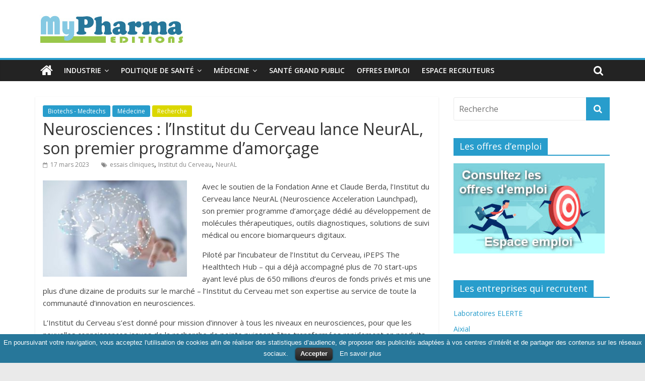

--- FILE ---
content_type: text/html; charset=UTF-8
request_url: https://www.mypharma-editions.com/neurosciences-linstitut-du-cerveau-lance-neural-son-premier-programme-damorcage
body_size: 13795
content:
<!DOCTYPE html>
<html lang="fr-FR"
	prefix="og: https://ogp.me/ns#" >
<head>
	<meta charset="UTF-8"/>
	<meta name="viewport" content="width=device-width, initial-scale=1">
	<link rel="profile" href="http://gmpg.org/xfn/11"/>
	<title>Neurosciences : l’Institut du Cerveau lance NeurAL, son premier programme d’amorçage | MyPharma Editions</title>

		<!-- All in One SEO 4.0.18 -->
		<meta name="description" content="Avec le soutien de la Fondation Anne et Claude Berda, l’Institut du Cerveau lance NeurAL (Neuroscience Acceleration Launchpad), son premier programme d’amorçage dédié au développement de molécules thérapeutiques, outils diagnostiques, solutions de suivi médical ou encore biomarqueurs digitaux. Piloté par l’incubateur de l’Institut du Cerveau, iPEPS The Healthtech Hub – qui a déjà accompagné plus"/>
		<link rel="canonical" href="https://www.mypharma-editions.com/neurosciences-linstitut-du-cerveau-lance-neural-son-premier-programme-damorcage" />
		<meta property="og:site_name" content="MyPharma Editions | L&#039;Info Industrie &amp; Politique de Santé" />
		<meta property="og:type" content="article" />
		<meta property="og:title" content="Neurosciences : l’Institut du Cerveau lance NeurAL, son premier programme d’amorçage | MyPharma Editions" />
		<meta property="og:description" content="Avec le soutien de la Fondation Anne et Claude Berda, l’Institut du Cerveau lance NeurAL (Neuroscience Acceleration Launchpad), son premier programme d’amorçage dédié au développement de molécules thérapeutiques, outils diagnostiques, solutions de suivi médical ou encore biomarqueurs digitaux. Piloté par l’incubateur de l’Institut du Cerveau, iPEPS The Healthtech Hub – qui a déjà accompagné plus" />
		<meta property="og:url" content="https://www.mypharma-editions.com/neurosciences-linstitut-du-cerveau-lance-neural-son-premier-programme-damorcage" />
		<meta property="og:image" content="https://www.mypharma-editions.com/wordpress/wp-content/uploads/2023/01/logo_mpe.jpg" />
		<meta property="og:image:secure_url" content="https://www.mypharma-editions.com/wordpress/wp-content/uploads/2023/01/logo_mpe.jpg" />
		<meta property="article:published_time" content="2023-03-17T18:01:44Z" />
		<meta property="article:modified_time" content="2023-03-17T18:01:54Z" />
		<meta property="twitter:card" content="summary" />
		<meta property="twitter:domain" content="www.mypharma-editions.com" />
		<meta property="twitter:title" content="Neurosciences : l’Institut du Cerveau lance NeurAL, son premier programme d’amorçage | MyPharma Editions" />
		<meta property="twitter:description" content="Avec le soutien de la Fondation Anne et Claude Berda, l’Institut du Cerveau lance NeurAL (Neuroscience Acceleration Launchpad), son premier programme d’amorçage dédié au développement de molécules thérapeutiques, outils diagnostiques, solutions de suivi médical ou encore biomarqueurs digitaux. Piloté par l’incubateur de l’Institut du Cerveau, iPEPS The Healthtech Hub – qui a déjà accompagné plus" />
		<meta property="twitter:image" content="https://www.mypharma-editions.com/wordpress/wp-content/uploads/2023/01/logo_mpe.jpg" />
		<script type="application/ld+json" class="aioseo-schema">
			{"@context":"https:\/\/schema.org","@graph":[{"@type":"WebSite","@id":"https:\/\/www.mypharma-editions.com\/#website","url":"https:\/\/www.mypharma-editions.com\/","name":"MyPharma Editions","description":"L'Info Industrie & Politique de Sant\u00e9","publisher":{"@id":"https:\/\/www.mypharma-editions.com\/#organization"}},{"@type":"Organization","@id":"https:\/\/www.mypharma-editions.com\/#organization","name":"MyPharma Editions","url":"https:\/\/www.mypharma-editions.com\/","logo":{"@type":"ImageObject","@id":"https:\/\/www.mypharma-editions.com\/#organizationLogo","url":"https:\/\/www.mypharma-editions.com\/wordpress\/wp-content\/uploads\/2023\/01\/logo_mpe.jpg","width":"300","height":"70"},"image":{"@id":"https:\/\/www.mypharma-editions.com\/#organizationLogo"}},{"@type":"BreadcrumbList","@id":"https:\/\/www.mypharma-editions.com\/neurosciences-linstitut-du-cerveau-lance-neural-son-premier-programme-damorcage#breadcrumblist","itemListElement":[{"@type":"ListItem","@id":"https:\/\/www.mypharma-editions.com\/#listItem","position":"1","item":{"@id":"https:\/\/www.mypharma-editions.com\/#item","name":"Accueil","description":"MyPharma Editions propose l'essentiel de l'actualit\u00e9 et des offres d'emploi des secteurs de l'industrie pharmaceutique, des biotechs et de la recherche.","url":"https:\/\/www.mypharma-editions.com\/"}}]},{"@type":"Person","@id":"https:\/\/www.mypharma-editions.com\/author\/morgdave#author","url":"https:\/\/www.mypharma-editions.com\/author\/morgdave","name":"R\u00e9daction","image":{"@type":"ImageObject","@id":"https:\/\/www.mypharma-editions.com\/neurosciences-linstitut-du-cerveau-lance-neural-son-premier-programme-damorcage#authorImage","url":"https:\/\/secure.gravatar.com\/avatar\/2a38c72b3a67130911c8ad90df736627?s=96&d=mm&r=g","width":"96","height":"96","caption":"R\u00e9daction"}},{"@type":"WebPage","@id":"https:\/\/www.mypharma-editions.com\/neurosciences-linstitut-du-cerveau-lance-neural-son-premier-programme-damorcage#webpage","url":"https:\/\/www.mypharma-editions.com\/neurosciences-linstitut-du-cerveau-lance-neural-son-premier-programme-damorcage","name":"Neurosciences : l\u2019Institut du Cerveau lance NeurAL, son premier programme d\u2019amor\u00e7age | MyPharma Editions","description":"Avec le soutien de la Fondation Anne et Claude Berda, l\u2019Institut du Cerveau lance NeurAL (Neuroscience Acceleration Launchpad), son premier programme d\u2019amor\u00e7age d\u00e9di\u00e9 au d\u00e9veloppement de mol\u00e9cules th\u00e9rapeutiques, outils diagnostiques, solutions de suivi m\u00e9dical ou encore biomarqueurs digitaux. Pilot\u00e9 par l\u2019incubateur de l\u2019Institut du Cerveau, iPEPS The Healthtech Hub \u2013 qui a d\u00e9j\u00e0 accompagn\u00e9 plus","inLanguage":"fr-FR","isPartOf":{"@id":"https:\/\/www.mypharma-editions.com\/#website"},"breadcrumb":{"@id":"https:\/\/www.mypharma-editions.com\/neurosciences-linstitut-du-cerveau-lance-neural-son-premier-programme-damorcage#breadcrumblist"},"author":"https:\/\/www.mypharma-editions.com\/neurosciences-linstitut-du-cerveau-lance-neural-son-premier-programme-damorcage#author","creator":"https:\/\/www.mypharma-editions.com\/neurosciences-linstitut-du-cerveau-lance-neural-son-premier-programme-damorcage#author","image":{"@type":"ImageObject","@id":"https:\/\/www.mypharma-editions.com\/#mainImage","url":"https:\/\/www.mypharma-editions.com\/wordpress\/wp-content\/uploads\/2023\/03\/2023-03-17_185709.jpg","width":"725","height":"484"},"primaryImageOfPage":{"@id":"https:\/\/www.mypharma-editions.com\/neurosciences-linstitut-du-cerveau-lance-neural-son-premier-programme-damorcage#mainImage"},"datePublished":"2023-03-17T18:01:44+00:00","dateModified":"2023-03-17T18:01:54+00:00"},{"@type":"Article","@id":"https:\/\/www.mypharma-editions.com\/neurosciences-linstitut-du-cerveau-lance-neural-son-premier-programme-damorcage#article","name":"Neurosciences : l\u2019Institut du Cerveau lance NeurAL, son premier programme d\u2019amor\u00e7age | MyPharma Editions","description":"Avec le soutien de la Fondation Anne et Claude Berda, l\u2019Institut du Cerveau lance NeurAL (Neuroscience Acceleration Launchpad), son premier programme d\u2019amor\u00e7age d\u00e9di\u00e9 au d\u00e9veloppement de mol\u00e9cules th\u00e9rapeutiques, outils diagnostiques, solutions de suivi m\u00e9dical ou encore biomarqueurs digitaux. Pilot\u00e9 par l\u2019incubateur de l\u2019Institut du Cerveau, iPEPS The Healthtech Hub \u2013 qui a d\u00e9j\u00e0 accompagn\u00e9 plus","headline":"Neurosciences : l\u2019Institut du Cerveau lance NeurAL, son premier programme d\u2019amor\u00e7age","author":{"@id":"https:\/\/www.mypharma-editions.com\/author\/morgdave#author"},"publisher":{"@id":"https:\/\/www.mypharma-editions.com\/#organization"},"datePublished":"2023-03-17T18:01:44+00:00","dateModified":"2023-03-17T18:01:54+00:00","articleSection":"Biotechs - Medtechs, M\u00e9decine, Recherche, essais cliniques, Institut du Cerveau, NeurAL","mainEntityOfPage":{"@id":"https:\/\/www.mypharma-editions.com\/neurosciences-linstitut-du-cerveau-lance-neural-son-premier-programme-damorcage#webpage"},"isPartOf":{"@id":"https:\/\/www.mypharma-editions.com\/neurosciences-linstitut-du-cerveau-lance-neural-son-premier-programme-damorcage#webpage"},"image":{"@type":"ImageObject","@id":"https:\/\/www.mypharma-editions.com\/#articleImage","url":"https:\/\/www.mypharma-editions.com\/wordpress\/wp-content\/uploads\/2023\/03\/2023-03-17_185709.jpg","width":"725","height":"484"}}]}
		</script>
		<!-- All in One SEO -->

<link rel='dns-prefetch' href='//fonts.googleapis.com' />
<link rel='dns-prefetch' href='//s.w.org' />
<link rel="alternate" type="application/rss+xml" title="MyPharma Editions &raquo; Flux" href="https://www.mypharma-editions.com/feed" />
<link rel="alternate" type="application/rss+xml" title="MyPharma Editions &raquo; Flux des commentaires" href="https://www.mypharma-editions.com/comments/feed" />
		<script type="text/javascript">
			window._wpemojiSettings = {"baseUrl":"https:\/\/s.w.org\/images\/core\/emoji\/11\/72x72\/","ext":".png","svgUrl":"https:\/\/s.w.org\/images\/core\/emoji\/11\/svg\/","svgExt":".svg","source":{"concatemoji":"https:\/\/www.mypharma-editions.com\/wordpress\/wp-includes\/js\/wp-emoji-release.min.js?ver=5.0.18"}};
			!function(e,a,t){var n,r,o,i=a.createElement("canvas"),p=i.getContext&&i.getContext("2d");function s(e,t){var a=String.fromCharCode;p.clearRect(0,0,i.width,i.height),p.fillText(a.apply(this,e),0,0);e=i.toDataURL();return p.clearRect(0,0,i.width,i.height),p.fillText(a.apply(this,t),0,0),e===i.toDataURL()}function c(e){var t=a.createElement("script");t.src=e,t.defer=t.type="text/javascript",a.getElementsByTagName("head")[0].appendChild(t)}for(o=Array("flag","emoji"),t.supports={everything:!0,everythingExceptFlag:!0},r=0;r<o.length;r++)t.supports[o[r]]=function(e){if(!p||!p.fillText)return!1;switch(p.textBaseline="top",p.font="600 32px Arial",e){case"flag":return s([55356,56826,55356,56819],[55356,56826,8203,55356,56819])?!1:!s([55356,57332,56128,56423,56128,56418,56128,56421,56128,56430,56128,56423,56128,56447],[55356,57332,8203,56128,56423,8203,56128,56418,8203,56128,56421,8203,56128,56430,8203,56128,56423,8203,56128,56447]);case"emoji":return!s([55358,56760,9792,65039],[55358,56760,8203,9792,65039])}return!1}(o[r]),t.supports.everything=t.supports.everything&&t.supports[o[r]],"flag"!==o[r]&&(t.supports.everythingExceptFlag=t.supports.everythingExceptFlag&&t.supports[o[r]]);t.supports.everythingExceptFlag=t.supports.everythingExceptFlag&&!t.supports.flag,t.DOMReady=!1,t.readyCallback=function(){t.DOMReady=!0},t.supports.everything||(n=function(){t.readyCallback()},a.addEventListener?(a.addEventListener("DOMContentLoaded",n,!1),e.addEventListener("load",n,!1)):(e.attachEvent("onload",n),a.attachEvent("onreadystatechange",function(){"complete"===a.readyState&&t.readyCallback()})),(n=t.source||{}).concatemoji?c(n.concatemoji):n.wpemoji&&n.twemoji&&(c(n.twemoji),c(n.wpemoji)))}(window,document,window._wpemojiSettings);
		</script>
		<style type="text/css">
img.wp-smiley,
img.emoji {
	display: inline !important;
	border: none !important;
	box-shadow: none !important;
	height: 1em !important;
	width: 1em !important;
	margin: 0 .07em !important;
	vertical-align: -0.1em !important;
	background: none !important;
	padding: 0 !important;
}
</style>
<link rel='stylesheet' id='wp-block-library-css'  href='https://www.mypharma-editions.com/wordpress/wp-includes/css/dist/block-library/style.min.css?ver=5.0.18' type='text/css' media='all' />
<link rel='stylesheet' id='wp-block-library-theme-css'  href='https://www.mypharma-editions.com/wordpress/wp-includes/css/dist/block-library/theme.min.css?ver=5.0.18' type='text/css' media='all' />
<link rel='stylesheet' id='cookielawinfo-style-css'  href='https://www.mypharma-editions.com/wordpress/wp-content/plugins/cookie-law-info/css/cli-style.css?ver=1.5.3' type='text/css' media='all' />
<link rel='stylesheet' id='wp-pagenavi-css'  href='https://www.mypharma-editions.com/wordpress/wp-content/plugins/wp-pagenavi/pagenavi-css.css?ver=2.70' type='text/css' media='all' />
<link rel='stylesheet' id='chld_thm_cfg_parent-css'  href='https://www.mypharma-editions.com/wordpress/wp-content/themes/colormag/style.css?ver=5.0.18' type='text/css' media='all' />
<link rel='stylesheet' id='colormag_google_fonts-css'  href='//fonts.googleapis.com/css?family=Open+Sans%3A400%2C600&#038;ver=5.0.18' type='text/css' media='all' />
<link rel='stylesheet' id='colormag_style-css'  href='https://www.mypharma-editions.com/wordpress/wp-content/themes/colormag-child/style.css?ver=5.0.18' type='text/css' media='all' />
<link rel='stylesheet' id='colormag-fontawesome-css'  href='https://www.mypharma-editions.com/wordpress/wp-content/themes/colormag/fontawesome/css/font-awesome.css?ver=4.2.1' type='text/css' media='all' />
<script type='text/javascript' src='https://www.mypharma-editions.com/wordpress/wp-includes/js/jquery/jquery.js?ver=1.12.4'></script>
<script type='text/javascript' src='https://www.mypharma-editions.com/wordpress/wp-includes/js/jquery/jquery-migrate.min.js?ver=1.4.1'></script>
<script type='text/javascript' src='https://www.mypharma-editions.com/wordpress/wp-content/plugins/cookie-law-info/js/cookielawinfo.js?ver=1.5.3'></script>
<!--[if lte IE 8]>
<script type='text/javascript' src='https://www.mypharma-editions.com/wordpress/wp-content/themes/colormag/js/html5shiv.min.js?ver=5.0.18'></script>
<![endif]-->
<link rel='https://api.w.org/' href='https://www.mypharma-editions.com/wp-json/' />
<link rel="EditURI" type="application/rsd+xml" title="RSD" href="https://www.mypharma-editions.com/wordpress/xmlrpc.php?rsd" />
<link rel='prev' title='Sanofi réduit de 78% le prix catalogue de son insuline Lantus aux États-Unis' href='https://www.mypharma-editions.com/sanofi-reduit-de-78-le-prix-catalogue-de-son-insuline-lantus-aux-etats-unis' />
<link rel='next' title='JFA : Stallergenes Greer renouvelle son partenariat avec l’association Asthme &#038; Allergies' href='https://www.mypharma-editions.com/jfa-stallergenes-greer-renouvelle-son-partenariat-avec-lassociation-asthme-allergies' />
<meta name="generator" content="WordPress 5.0.18" />
<link rel='shortlink' href='https://www.mypharma-editions.com/?p=60557' />
<link rel="alternate" type="application/json+oembed" href="https://www.mypharma-editions.com/wp-json/oembed/1.0/embed?url=https%3A%2F%2Fwww.mypharma-editions.com%2Fneurosciences-linstitut-du-cerveau-lance-neural-son-premier-programme-damorcage" />
<link rel="alternate" type="text/xml+oembed" href="https://www.mypharma-editions.com/wp-json/oembed/1.0/embed?url=https%3A%2F%2Fwww.mypharma-editions.com%2Fneurosciences-linstitut-du-cerveau-lance-neural-son-premier-programme-damorcage&#038;format=xml" />

		<!-- GA Google Analytics @ https://m0n.co/ga -->
		<script async src="https://www.googletagmanager.com/gtag/js?id=UA-1623472-8"></script>
		<script>
			window.dataLayer = window.dataLayer || [];
			function gtag(){dataLayer.push(arguments);}
			gtag('js', new Date());
			gtag('config', 'UA-1623472-8');
		</script>

	<link rel="icon" href="https://www.mypharma-editions.com/wordpress/wp-content/uploads/2023/01/cropped-logo_mpe-32x32.jpg" sizes="32x32" />
<link rel="icon" href="https://www.mypharma-editions.com/wordpress/wp-content/uploads/2023/01/cropped-logo_mpe-192x192.jpg" sizes="192x192" />
<link rel="apple-touch-icon-precomposed" href="https://www.mypharma-editions.com/wordpress/wp-content/uploads/2023/01/cropped-logo_mpe-180x180.jpg" />
<meta name="msapplication-TileImage" content="https://www.mypharma-editions.com/wordpress/wp-content/uploads/2023/01/cropped-logo_mpe-270x270.jpg" />
		<style type="text/css" id="wp-custom-css">
			.author{
display:none;
}		</style>
	</head>

<body class="post-template-default single single-post postid-60557 single-format-standard wp-custom-logo wp-embed-responsive  wide">



<div id="page" class="hfeed site">
	<a class="skip-link screen-reader-text" href="#main">Skip to content</a>

	
	
	<header id="masthead" class="site-header clearfix ">
		<div id="header-text-nav-container" class="clearfix">

			
			
			
		<div class="inner-wrap">

			<div id="header-text-nav-wrap" class="clearfix">
				<div id="header-left-section">
											<div id="header-logo-image">
							<a href="https://www.mypharma-editions.com/" class="custom-logo-link" rel="home" itemprop="url"><img width="300" height="70" src="https://www.mypharma-editions.com/wordpress/wp-content/uploads/2023/01/logo_mpe.jpg" class="custom-logo" alt="MyPharma Editions" itemprop="logo" srcset="https://www.mypharma-editions.com/wordpress/wp-content/uploads/2023/01/logo_mpe.jpg 300w, https://www.mypharma-editions.com/wordpress/wp-content/uploads/2023/01/logo_mpe-150x35.jpg 150w" sizes="(max-width: 300px) 100vw, 300px" /></a>						</div><!-- #header-logo-image -->
											<div id="header-text" class="screen-reader-text">
													<h3 id="site-title">
								<a href="https://www.mypharma-editions.com/" title="MyPharma Editions" rel="home">MyPharma Editions</a>
							</h3>
																		<p id="site-description">L&#039;Info Industrie &amp; Politique de Santé</p>
						<!-- #site-description -->
					</div><!-- #header-text -->
				</div><!-- #header-left-section -->
				<div id="header-right-section">
									</div><!-- #header-right-section -->

			</div><!-- #header-text-nav-wrap -->

		</div><!-- .inner-wrap -->

		
			
			
		<nav id="site-navigation" class="main-navigation clearfix" role="navigation">
			<div class="inner-wrap clearfix">
				
					<div class="home-icon">
						<a href="https://www.mypharma-editions.com/" title="MyPharma Editions"><i class="fa fa-home"></i></a>
					</div>

					
									<div class="search-random-icons-container">
													<div class="top-search-wrap">
								<i class="fa fa-search search-top"></i>
								<div class="search-form-top">
									<form action="https://www.mypharma-editions.com/" class="search-form searchform clearfix" method="get">
   <div class="search-wrap">
      <input type="text" placeholder="Recherche" class="s field" name="s">
      <button class="search-icon" type="submit"></button>
   </div>
</form><!-- .searchform -->								</div>
							</div>
											</div>
				
				<p class="menu-toggle"></p>
				<div class="menu-primary-container"><ul id="menu-menu-myp" class="menu"><li id="menu-item-59521" class="menu-item menu-item-type-taxonomy menu-item-object-category current-post-ancestor menu-item-has-children menu-item-59521"><a href="https://www.mypharma-editions.com/industrie">Industrie</a>
<ul class="sub-menu">
	<li id="menu-item-59889" class="menu-item menu-item-type-taxonomy menu-item-object-category menu-item-59889"><a href="https://www.mypharma-editions.com/a-la-une">A la Une</a></li>
	<li id="menu-item-59538" class="menu-item menu-item-type-taxonomy menu-item-object-category menu-item-59538"><a href="https://www.mypharma-editions.com/industrie/produits">Produits</a></li>
	<li id="menu-item-59529" class="menu-item menu-item-type-taxonomy menu-item-object-category menu-item-59529"><a href="https://www.mypharma-editions.com/industrie/strategie">Stratégie</a></li>
	<li id="menu-item-59522" class="menu-item menu-item-type-taxonomy menu-item-object-category current-post-ancestor current-menu-parent current-post-parent menu-item-59522"><a href="https://www.mypharma-editions.com/industrie/biotechs">Biotechs &#8211; Medtechs</a></li>
	<li id="menu-item-59523" class="menu-item menu-item-type-taxonomy menu-item-object-category menu-item-59523"><a href="https://www.mypharma-editions.com/nominations">Nominations</a></li>
	<li id="menu-item-59539" class="menu-item menu-item-type-taxonomy menu-item-object-category menu-item-59539"><a href="https://www.mypharma-editions.com/documents">Documents</a></li>
</ul>
</li>
<li id="menu-item-59524" class="menu-item menu-item-type-taxonomy menu-item-object-category menu-item-has-children menu-item-59524"><a href="https://www.mypharma-editions.com/politique-sante">Politique de santé</a>
<ul class="sub-menu">
	<li id="menu-item-59528" class="menu-item menu-item-type-taxonomy menu-item-object-category menu-item-59528"><a href="https://www.mypharma-editions.com/politique-sante/politique-medicament">Politique du médicament</a></li>
	<li id="menu-item-59525" class="menu-item menu-item-type-taxonomy menu-item-object-category menu-item-59525"><a href="https://www.mypharma-editions.com/politique-sante/assurance-maladie">Assurance maladie</a></li>
	<li id="menu-item-59526" class="menu-item menu-item-type-taxonomy menu-item-object-category menu-item-59526"><a href="https://www.mypharma-editions.com/politique-sante/hopital">Hôpital &#8211; Médecins</a></li>
	<li id="menu-item-59892" class="menu-item menu-item-type-taxonomy menu-item-object-category menu-item-59892"><a href="https://www.mypharma-editions.com/politique-sante/sante-publique">Santé publique</a></li>
</ul>
</li>
<li id="menu-item-59531" class="menu-item menu-item-type-taxonomy menu-item-object-category current-post-ancestor current-menu-parent current-post-parent menu-item-has-children menu-item-59531"><a href="https://www.mypharma-editions.com/medecine">Médecine</a>
<ul class="sub-menu">
	<li id="menu-item-59535" class="menu-item menu-item-type-taxonomy menu-item-object-category current-post-ancestor current-menu-parent current-post-parent menu-item-59535"><a href="https://www.mypharma-editions.com/medecine/recherche">Recherche</a></li>
	<li id="menu-item-59536" class="menu-item menu-item-type-taxonomy menu-item-object-category menu-item-59536"><a href="https://www.mypharma-editions.com/medecine/cancer">Cancer</a></li>
	<li id="menu-item-59532" class="menu-item menu-item-type-taxonomy menu-item-object-category menu-item-59532"><a href="https://www.mypharma-editions.com/medecine/alzheimer">Alzheimer</a></li>
	<li id="menu-item-59533" class="menu-item menu-item-type-taxonomy menu-item-object-category menu-item-59533"><a href="https://www.mypharma-editions.com/medecine/diabete">Diabète</a></li>
	<li id="menu-item-59534" class="menu-item menu-item-type-taxonomy menu-item-object-category menu-item-59534"><a href="https://www.mypharma-editions.com/medecine/vih">VIH</a></li>
	<li id="menu-item-59527" class="menu-item menu-item-type-taxonomy menu-item-object-category menu-item-59527"><a href="https://www.mypharma-editions.com/medecine/e-sante">E-santé</a></li>
</ul>
</li>
<li id="menu-item-59530" class="menu-item menu-item-type-taxonomy menu-item-object-category menu-item-59530"><a href="https://www.mypharma-editions.com/sante-grand-public">Santé grand public</a></li>
<li id="menu-item-59537" class="menu-item menu-item-type-custom menu-item-object-custom menu-item-59537"><a title="Consulter les offres d&#8217;emploi" href="https://www.emploi.mypharma-editions.com">Offres emploi</a></li>
<li id="menu-item-59580" class="menu-item menu-item-type-custom menu-item-object-custom menu-item-59580"><a href="https://www.emploi.mypharma-editions.com/espace-recruteur">Espace recruteurs</a></li>
</ul></div>
			</div>
		</nav>

		
		</div><!-- #header-text-nav-container -->

		
	</header>

		
	<div id="main" class="clearfix">
		<div class="inner-wrap clearfix">

	
	<div id="primary">
		<div id="content" class="clearfix">

			
				
<article id="post-60557" class="post-60557 post type-post status-publish format-standard has-post-thumbnail hentry category-biotechs category-medecine category-recherche tag-essais-cliniques tag-institut-du-cerveau tag-neural">
	
   
   
   <div class="article-content clearfix">

   
   <div class="above-entry-meta"><span class="cat-links"><a href="https://www.mypharma-editions.com/industrie/biotechs"  rel="category tag">Biotechs - Medtechs</a>&nbsp;<a href="https://www.mypharma-editions.com/medecine"  rel="category tag">Médecine</a>&nbsp;<a href="https://www.mypharma-editions.com/medecine/recherche" style="background:#dbd700" rel="category tag">Recherche</a>&nbsp;</span></div>
      <header class="entry-header">
   		<h1 class="entry-title">
   			Neurosciences : l’Institut du Cerveau lance NeurAL, son premier programme d’amorçage   		</h1>
   	</header>

   	<div class="below-entry-meta">
			<span class="posted-on"><a href="https://www.mypharma-editions.com/neurosciences-linstitut-du-cerveau-lance-neural-son-premier-programme-damorcage" title="20:01" rel="bookmark"><i class="fa fa-calendar-o"></i> <time class="entry-date published" datetime="2023-03-17T20:01:44+00:00">17 mars 2023</time><time class="updated" datetime="2023-03-17T20:01:54+00:00">17 mars 2023</time></a></span>
			<span class="byline">
				<span class="author vcard">
					<i class="fa fa-user"></i>
					<a class="url fn n"
					   href="https://www.mypharma-editions.com/author/morgdave"
					   title="Rédaction">Rédaction					</a>
				</span>
			</span>

			<span class="tag-links"><i class="fa fa-tags"></i><a href="https://www.mypharma-editions.com/tags/essais-cliniques" rel="tag">essais cliniques</a>, <a href="https://www.mypharma-editions.com/tags/institut-du-cerveau" rel="tag">Institut du Cerveau</a>, <a href="https://www.mypharma-editions.com/tags/neural" rel="tag">NeurAL</a></span></div>
   	<div class="entry-content clearfix">
   		<p><img class="alignleft wp-image-60558" src="https://www.mypharma-editions.com/wordpress/wp-content/uploads/2023/03/2023-03-17_185709.jpg" alt="" width="286" height="191" srcset="https://www.mypharma-editions.com/wordpress/wp-content/uploads/2023/03/2023-03-17_185709.jpg 725w, https://www.mypharma-editions.com/wordpress/wp-content/uploads/2023/03/2023-03-17_185709-150x100.jpg 150w, https://www.mypharma-editions.com/wordpress/wp-content/uploads/2023/03/2023-03-17_185709-300x200.jpg 300w" sizes="(max-width: 286px) 100vw, 286px" />Avec le soutien de la Fondation Anne et Claude Berda, l’Institut du Cerveau lance NeurAL (Neuroscience Acceleration Launchpad), son premier programme d’amorçage dédié au développement de molécules thérapeutiques, outils diagnostiques, solutions de suivi médical ou encore biomarqueurs digitaux.</p>
<p>Piloté par l’incubateur de l’Institut du Cerveau, iPEPS The Healthtech Hub – qui a déjà accompagné plus de 70 start-ups ayant levé plus de 650 millions d’euros de fonds privés et mis une plus d’une dizaine de produits sur le marché – l’Institut du Cerveau met son expertise au service de toute la communauté d’innovation en neurosciences.</p>
<p>L’Institut du Cerveau s’est donné pour mission d’innover à tous les niveaux en neurosciences, pour que les nouvelles connaissances issues de la recherche de pointe puissent être transformées rapidement en produits médicaux commercialisables. « L’innovation doit aujourd’hui résoudre des problèmes scientifiques liés à enjeux sociétaux majeurs, comme la santé mentale, l’incidence croissante des maladies neurodégénératives, ou la perte d’autonomie, explique Alexis Brice, directeur Général de l’Institut du Cerveau. Pour matérialiser cette responsabilité sociale – celle d’aider les malades et de démultiplier les outils de soin, l’Institut a entrepris de décloisonner les approches médicales et technologiques ». A l’horizon : créer un continuum entre une découverte scientifique et son application au service du patient.</p>
<p>Pour structurer cette recherche translationnelle, l’Institut du Cerveau a déployé autour de ses laboratoires un écosystème interdisciplinaire et collaboratif dédié à la valorisation : Neurotrials, une plateforme dédiée aux essais cliniques précoces en partenariat avec des industriels de la santé ; le Carelab, qui développe des solutions innovantes dans le domaine du soin en collaboration avec des patients et des soignants ; une unité de développement et d’innovation (TIDU)  en thérapie génique et cellulaire ; des plateformes technologiques en imagerie médicale, séquençage, génotypage ou encore bioinformatique ; et enfin l’incubateur iPEPS, qui permet d’insuffler un esprit entrepreneurial.</p>
<p>« Nous sommes dans un endroit à la croisée de compétences académiques, cliniques et industrielles, conçu pour valoriser la science d’où qu’elle vienne. On y trouve des spécialistes, qui, grâce à leur expérience, connaissent les facteurs qui conditionnent les échecs et les succès. Cela en fait de formidables mentors pour la recherche partenariale public-privé », précise Bassem Hassan, directeur scientifique de l’Institut.</p>
<p><strong>Un nouveau programme au service de la communauté d’innovation</strong></p>
<p>Aujourd’hui, l’Institut du Cerveau entre dans une nouvelle phase d’accompagnement de l’innovation, et lance NeurAL, Neuroscience Acceleration Launchpad, son premier programme d’accélération de projets de recherche appliquée. Dans le paysage de l’entreprenariat en santé, NeurAL vient combler un besoin non satisfait : s’il existe actuellement en France une constellation de structures dédiées à l’innovation – incubateurs, accélérateurs, Sociétés d’Accélération du Transfert de Technologies (SATT) et start-up studios – aucun dispositif d’accompagnement au développement technologique ne permettait jusqu’ici d’aider les futurs entrepreneurs afin de transformer des projets neuro innovants en start-up à succès.</p>
<p>En effet, une fois que la preuve de concept d’une innovation a été établie, il reste encore beaucoup à faire pour les chercheurs qui souhaitent créer une entreprise ; en particulier, s’assurer que leurs données scientifiques sont suffisamment complètes pour convaincre un investisseur. « Depuis quelques années, en santé, on a observé beaucoup d’échecs cliniques, notamment dans les maladies neurodégénératives où des molécules prometteuses se sont révélées décevantes. Pour écarter ce risque, il faut s’assurer que les premiers résultats de recherche sont robustes, et reproductibles via des équipes indépendantes. C’est l’un des objets du programme NeurAL : dérisquer la recherche via des data packages, un travail en réseau, et l’expérience de chercheurs d’excellence », explique Alexis Génin, directeur de l’innovation à l’Institut du Cerveau.</p>
<p>Les porteurs de projet devront également se former à l’entreprenariat, mettre sur pied un modèle économique solide, constituer une équipe de talents, ou encore préparer la feuille de route technologique de l’activité. Pour répondre à leurs besoins de manière personnalisée, NeurAL se propose de rassembler des expertises techniques et industrielles de premier plan, et de puiser dans les connaissances scientifiques et médicales des équipes de l’Institut. « La commercialisation d’un produit de santé est le fruit d’un processus complexe qui nécessite une vision entrepreneuriale claire dès la genèse du projet scientifique, affirme Shirihane Kouadri, manager Incubation à l’Institut du Cerveau. Pour construire cette vision, notre programme d’accompagnement mobilise des serial entrepreneurs et des investisseurs pour coacher les projets au plus tôt et structurer de la donnée de qualité. A la clé, une startup construite autour d’une technologie suffisamment mature. »</p>
<blockquote><p><strong>NeurAL lance son premier appel à projets, avec le soutien de la Fondation Anne et Claude Berda.</strong></p>
<p>En plus d’une formation sur-mesure assurée par l’incubateur de l’Institut du Cerveau, iPEPS, les deux lauréats 2023 bénéficieront d’un soutien financier pour appuyer le développement de leur projet :</p>
<p>&#8211;  Le premier, d’un montant de 250 000 €, sera accompagné d’un prix individuel d’une valeur de 10 000 €, le Prix Anne et Claude Berda pour l’Innovation ;</p>
<p>&#8211;  Le second, d’un montant de 100 000 €.</p>
<p>Les conditions pour candidater, le calendrier du programme ainsi que la procédure de sélection sont à consulter <a href="https://institutducerveau-icm.org/fr/actualite/neural-premier-appel-a-projets/" target="_blank" rel="noopener">sur le site de web de l’Institut du Cerveau</a>.</p></blockquote>
<p>Au cours d’un programme d’accélération de 12 mois minimum, les projets sélectionnés acquerront les méthodes nécessaires pour réussir les étapes de développement d’un produit, notamment : la stratégie de mise sur le marché, les processus réglementaires, la communication, le financement et la préparation à la rencontre avec les investisseurs. Chaque projet bénéficiera d’un référent chargé de veiller à son bon déroulement et de mettre en place les mentors et les ressources capables de faire grandir la technologie sous-jacente et la future entreprise.</p>
<p>Grâce à NeurAL, l’Institut du Cerveau espère voir émerger des technologies de rupture, originales et créatives, susceptibles de remplir des besoins pressants en santé, à l’image de son organisation mixte et effervescente.</p>
<p>Source : Institut du Cerveau</p>
   	</div>

   </div>

	</article>

			
		</div><!-- #content -->

      
		<ul class="default-wp-page clearfix">
			<li class="previous"><a href="https://www.mypharma-editions.com/sanofi-reduit-de-78-le-prix-catalogue-de-son-insuline-lantus-aux-etats-unis" rel="prev"><span class="meta-nav">&larr;</span> Sanofi réduit de 78% le prix catalogue de son insuline Lantus aux États-Unis</a></li>
			<li class="next"><a href="https://www.mypharma-editions.com/jfa-stallergenes-greer-renouvelle-son-partenariat-avec-lassociation-asthme-allergies" rel="next">JFA : Stallergenes Greer renouvelle son partenariat avec l’association Asthme &#038; Allergies <span class="meta-nav">&rarr;</span></a></li>
		</ul>
	
      
      

	<h4 class="related-posts-main-title">
		<i class="fa fa-thumbs-up"></i><span>Vous pourrez aussi aimer</span>
	</h4>

	<div class="related-posts clearfix">

					<div class="single-related-posts">

				
				<div class="article-content">

					<h3 class="entry-title">
						<a href="https://www.mypharma-editions.com/dompe-lance-un-site-web-consacre-aux-essais-cliniques" rel="bookmark" title="Dompé lance un site web consacré aux essais cliniques">Dompé lance un site web consacré aux essais cliniques</a>
					</h3><!--/.post-title-->

					<div class="below-entry-meta">
						<span class="posted-on"><a href="https://www.mypharma-editions.com/dompe-lance-un-site-web-consacre-aux-essais-cliniques" title="10:24" rel="bookmark"><i class="fa fa-calendar-o"></i> <time class="entry-date published updated" datetime="2014-12-18T10:24:07+00:00">18 décembre 2014</time></a></span>
						<span class="byline"><span class="author vcard"><i class="fa fa-user"></i><a class="url fn n" href="https://www.mypharma-editions.com/author/morgdave" title="Rédaction">Rédaction</a></span></span>

											</div>

				</div>

			</div><!--/.related-->
					<div class="single-related-posts">

				
				<div class="article-content">

					<h3 class="entry-title">
						<a href="https://www.mypharma-editions.com/l%e2%80%99afssaps-met-en-ligne-un-repertoire-des-essais-cliniques" rel="bookmark" title="L’Afssaps met en ligne un répertoire des essais cliniques">L’Afssaps met en ligne un répertoire des essais cliniques</a>
					</h3><!--/.post-title-->

					<div class="below-entry-meta">
						<span class="posted-on"><a href="https://www.mypharma-editions.com/l%e2%80%99afssaps-met-en-ligne-un-repertoire-des-essais-cliniques" title="15:46" rel="bookmark"><i class="fa fa-calendar-o"></i> <time class="entry-date published" datetime="2009-09-18T15:46:42+00:00">18 septembre 2009</time><time class="updated" datetime="2009-10-13T10:35:23+00:00">13 octobre 2009</time></a></span>
						<span class="byline"><span class="author vcard"><i class="fa fa-user"></i><a class="url fn n" href="https://www.mypharma-editions.com/author/morgdave" title="Rédaction">Rédaction</a></span></span>

											</div>

				</div>

			</div><!--/.related-->
					<div class="single-related-posts">

				
				<div class="article-content">

					<h3 class="entry-title">
						<a href="https://www.mypharma-editions.com/median-technologies-reussit-une-augmentation-de-capital-reservee-de-14-m-e" rel="bookmark" title="MEDIAN Technologies réussit une augmentation de capital réservée de 1,4 M €">MEDIAN Technologies réussit une augmentation de capital réservée de 1,4 M €</a>
					</h3><!--/.post-title-->

					<div class="below-entry-meta">
						<span class="posted-on"><a href="https://www.mypharma-editions.com/median-technologies-reussit-une-augmentation-de-capital-reservee-de-14-m-e" title="15:42" rel="bookmark"><i class="fa fa-calendar-o"></i> <time class="entry-date published updated" datetime="2013-08-19T15:42:59+00:00">19 août 2013</time></a></span>
						<span class="byline"><span class="author vcard"><i class="fa fa-user"></i><a class="url fn n" href="https://www.mypharma-editions.com/author/morgdave" title="Rédaction">Rédaction</a></span></span>

											</div>

				</div>

			</div><!--/.related-->
		
	</div><!--/.post-related-->


      
	</div><!-- #primary -->

	
<div id="secondary">
			
		<aside id="search-4" class="widget widget_search clearfix"><form action="https://www.mypharma-editions.com/" class="search-form searchform clearfix" method="get">
   <div class="search-wrap">
      <input type="text" placeholder="Recherche" class="s field" name="s">
      <button class="search-icon" type="submit"></button>
   </div>
</form><!-- .searchform --></aside><aside id="media_image-3" class="widget widget_media_image clearfix"><h3 class="widget-title"><span>Les offres d&#8217;emploi</span></h3><a href="https://www.emploi.mypharma-editions.com"><img width="300" height="179" src="https://www.mypharma-editions.com/wordpress/wp-content/uploads/2023/01/Appel-Emploi-300x179.jpeg" class="image wp-image-59519  attachment-medium size-medium" alt="Consultez les offres d&#039;emploi" style="max-width: 100%; height: auto;" title="Consultez les offres d&#039;emploi" srcset="https://www.mypharma-editions.com/wordpress/wp-content/uploads/2023/01/Appel-Emploi-300x179.jpeg 300w, https://www.mypharma-editions.com/wordpress/wp-content/uploads/2023/01/Appel-Emploi-150x90.jpeg 150w, https://www.mypharma-editions.com/wordpress/wp-content/uploads/2023/01/Appel-Emploi.jpeg 340w" sizes="(max-width: 300px) 100vw, 300px" /></a></aside><aside id="nav_menu-8" class="widget widget_nav_menu clearfix"><h3 class="widget-title"><span>Les entreprises qui recrutent</span></h3><div class="menu-ils-recrutents-sur-mypharma-container"><ul id="menu-ils-recrutents-sur-mypharma" class="menu"><li id="menu-item-59626" class="menu-item menu-item-type-custom menu-item-object-custom menu-item-59626"><a href="https://www.emploi.mypharma-editions.com/company/laboratoires-elerte">Laboratoires ELERTE</a></li>
<li id="menu-item-59612" class="menu-item menu-item-type-custom menu-item-object-custom menu-item-59612"><a href="https://www.emploi.mypharma-editions.com/company/aixial">Aixial</a></li>
<li id="menu-item-59623" class="menu-item menu-item-type-custom menu-item-object-custom menu-item-59623"><a href="https://www.emploi.mypharma-editions.com/company/pharmelis">Pharmélis</a></li>
<li id="menu-item-59616" class="menu-item menu-item-type-custom menu-item-object-custom menu-item-59616"><a href="https://www.emploi.mypharma-editions.com/company/hays-life">Hays Life Sciences</a></li>
<li id="menu-item-59620" class="menu-item menu-item-type-custom menu-item-object-custom menu-item-59620"><a href="https://www.emploi.mypharma-editions.com/company/manpower">Manpower</a></li>
<li id="menu-item-59621" class="menu-item menu-item-type-custom menu-item-object-custom menu-item-59621"><a href="https://www.emploi.mypharma-editions.com/company/michael">Michael Page</a></li>
<li id="menu-item-59622" class="menu-item menu-item-type-custom menu-item-object-custom menu-item-59622"><a href="https://www.emploi.mypharma-editions.com/company/page">Page Personnel</a></li>
<li id="menu-item-59617" class="menu-item menu-item-type-custom menu-item-object-custom menu-item-59617"><a href="https://www.emploi.mypharma-editions.com/company/hays-sante">Hays Santé</a></li>
<li id="menu-item-59614" class="menu-item menu-item-type-custom menu-item-object-custom menu-item-59614"><a href="https://www.emploi.mypharma-editions.com/company/anses">Anses</a></li>
</ul></div></aside><aside id="media_image-4" class="widget widget_media_image clearfix"><h3 class="widget-title"><span>Alertes emploi</span></h3><a href="https://www.mypharma-editions.com/alertes-emploi"><img width="300" height="187" src="https://www.mypharma-editions.com/wordpress/wp-content/uploads/2023/01/alerte-emploi-3-300x187.jpg" class="image wp-image-59520  attachment-medium size-medium" alt="Alertes emploi" style="max-width: 100%; height: auto;" title="Alertes emploi" srcset="https://www.mypharma-editions.com/wordpress/wp-content/uploads/2023/01/alerte-emploi-3-300x187.jpg 300w, https://www.mypharma-editions.com/wordpress/wp-content/uploads/2023/01/alerte-emploi-3-150x93.jpg 150w, https://www.mypharma-editions.com/wordpress/wp-content/uploads/2023/01/alerte-emploi-3.jpg 313w" sizes="(max-width: 300px) 100vw, 300px" /></a></aside><aside id="rss-3" class="widget widget_rss clearfix"><h3 class="widget-title"><span><a class="rsswidget" href="https://www.emploi.mypharma-editions.com/?feed=job_feed"><img class="rss-widget-icon" style="border:0" width="14" height="14" src="https://www.mypharma-editions.com/wordpress/wp-includes/images/rss.png" alt="RSS" /></a> <a class="rsswidget" href="https://www.emploi.mypharma-editions.com/">Les dernières offres d&#8217;emploi</a></span></h3><ul><li><a class='rsswidget' href='https://www.emploi.mypharma-editions.com/poste/coordinateur-controle-qualite-sanofi-val-de-reuil-power'>Coordinateur contrôle qualité H/F (Sanofi Val-de-Reuil)</a></li><li><a class='rsswidget' href='https://www.emploi.mypharma-editions.com/poste/gestionnaire-production-chaillac-power'>Gestionnaire de production H/F (Chaillac)</a></li><li><a class='rsswidget' href='https://www.emploi.mypharma-editions.com/poste/responsable-qualite-fournisseurs-sanofi-neuville-sur-saone-power'>Responsable Qualité Fournisseurs H/F (Sanofi Neuville-sur-Saône)</a></li><li><a class='rsswidget' href='https://www.emploi.mypharma-editions.com/poste/conducteur-de-ligne-de-production-h-f-boiron-messimy'>Opérateur de production pharmaceutique H/F (Messimy)</a></li><li><a class='rsswidget' href='https://www.emploi.mypharma-editions.com/poste/operateur-production-calais-power'>Opérateur de production chimie H/F (Calais)</a></li><li><a class='rsswidget' href='https://www.emploi.mypharma-editions.com/poste/pharmacien-qualite-adjoint-amiens-power'>Pharmacien Qualité Adjoint H/F (Amiens)</a></li><li><a class='rsswidget' href='https://www.emploi.mypharma-editions.com/poste/pharmacien-assurance-qualite-produits-alby-sur-cheran-power'>Pharmacien assurance qualité produits H/F (Alby-sur-Chéran)</a></li><li><a class='rsswidget' href='https://www.emploi.mypharma-editions.com/poste/coordinateur-assurance-qualite-compliance-sanofi-val-de-reuil-power'>Coordinateur assurance qualité compliance H/F (Sanofi Val-de-Reuil)</a></li><li><a class='rsswidget' href='https://www.emploi.mypharma-editions.com/poste/expert-analytique-controle-qualite-aignan-power'>Expert Analytique / Contrôle Qualité H/F (Aignan)</a></li><li><a class='rsswidget' href='https://www.emploi.mypharma-editions.com/poste/chef-de-projet-assurance-qualite-systeme-alby-sur-cheran-power'>Chef de projet Assurance Qualité Système H/F (Alby-sur-Chéran)</a></li></ul></aside><aside id="colormag_featured_posts_vertical_widget-3" class="widget widget_featured_posts widget_featured_posts_vertical widget_featured_meta clearfix">		<h3 class="widget-title" style="border-bottom-color:#727272;"><span style="background-color:#727272;">E-santé</span></h3>								<div class="first-post">			<div class="single-article clearfix">
				<figure><a href="https://www.mypharma-editions.com/owkin-lance-atlantis-un-vaste-programme-de-recherche-de-donnees-multimodales-sur-les-patients-dans-7-pays-et-11-domaines-therapeutiques" title="Owkin lance ATLANTIS : un vaste programme de recherche de données multimodales sur les patients dans 7 pays et 11 domaines thérapeutiques"><img width="307" height="205" src="https://www.mypharma-editions.com/wordpress/wp-content/uploads/2022/12/2022-11-30_105433-e1688379950945.jpg" class="attachment-colormag-featured-post-medium size-colormag-featured-post-medium wp-post-image" alt="Owkin lance ATLANTIS : un vaste programme de recherche de données multimodales sur les patients dans 7 pays et 11 domaines thérapeutiques" title="Owkin lance ATLANTIS : un vaste programme de recherche de données multimodales sur les patients dans 7 pays et 11 domaines thérapeutiques" /></a></figure>				<div class="article-content">
					<div class="above-entry-meta"><span class="cat-links"><a href="https://www.mypharma-editions.com/industrie/biotechs"  rel="category tag">Biotechs - Medtechs</a>&nbsp;<a href="https://www.mypharma-editions.com/medecine/e-sante" style="background:#727272" rel="category tag">E-santé</a>&nbsp;<a href="https://www.mypharma-editions.com/industrie"  rel="category tag">Industrie</a>&nbsp;<a href="https://www.mypharma-editions.com/medecine/recherche" style="background:#dbd700" rel="category tag">Recherche</a>&nbsp;</span></div>					<h3 class="entry-title">
						<a href="https://www.mypharma-editions.com/owkin-lance-atlantis-un-vaste-programme-de-recherche-de-donnees-multimodales-sur-les-patients-dans-7-pays-et-11-domaines-therapeutiques" title="Owkin lance ATLANTIS : un vaste programme de recherche de données multimodales sur les patients dans 7 pays et 11 domaines thérapeutiques">Owkin lance ATLANTIS : un vaste programme de recherche de données multimodales sur les patients dans 7 pays et 11 domaines thérapeutiques</a>
					</h3>
					<div class="below-entry-meta">
						<span class="posted-on"><a href="https://www.mypharma-editions.com/owkin-lance-atlantis-un-vaste-programme-de-recherche-de-donnees-multimodales-sur-les-patients-dans-7-pays-et-11-domaines-therapeutiques" title="12:35" rel="bookmark"><i class="fa fa-calendar-o"></i> <time class="entry-date published updated" datetime="2025-02-28T12:35:47+00:00">28 février 2025</time></a></span>						<span class="byline"><span class="author vcard"><i class="fa fa-user"></i><a class="url fn n" href="https://www.mypharma-editions.com/author/morgdave" title="Rédaction">Rédaction</a></span></span>
											</div>
											<div class="entry-content">
							<p>Owkin, pionnier de l&rsquo;IA agentique pour décrypter les complexités de la biologie, a lancé un programme complet de découverte de</p>
						</div>
									</div>

			</div>
			</div>									<div class="following-post">			<div class="single-article clearfix">
				<figure><a href="https://www.mypharma-editions.com/e-sante-24-nouvelles-startups-prometteuses-rejoignent-la-seconde-edition-du-programme-hiit" title="E-santé : 24 nouvelles startups prometteuses rejoignent la seconde édition du programme HIIT"><img width="130" height="90" src="https://www.mypharma-editions.com/wordpress/wp-content/uploads/2023/05/e-sante-130x90.jpeg" class="attachment-colormag-featured-post-small size-colormag-featured-post-small wp-post-image" alt="E-santé : 24 nouvelles startups prometteuses rejoignent la seconde édition du programme HIIT" title="E-santé : 24 nouvelles startups prometteuses rejoignent la seconde édition du programme HIIT" srcset="https://www.mypharma-editions.com/wordpress/wp-content/uploads/2023/05/e-sante-130x90.jpeg 130w, https://www.mypharma-editions.com/wordpress/wp-content/uploads/2023/05/e-sante-392x272.jpeg 392w" sizes="(max-width: 130px) 100vw, 130px" /></a></figure>				<div class="article-content">
					<div class="above-entry-meta"><span class="cat-links"><a href="https://www.mypharma-editions.com/industrie/biotechs"  rel="category tag">Biotechs - Medtechs</a>&nbsp;<a href="https://www.mypharma-editions.com/medecine/e-sante" style="background:#727272" rel="category tag">E-santé</a>&nbsp;</span></div>					<h3 class="entry-title">
						<a href="https://www.mypharma-editions.com/e-sante-24-nouvelles-startups-prometteuses-rejoignent-la-seconde-edition-du-programme-hiit" title="E-santé : 24 nouvelles startups prometteuses rejoignent la seconde édition du programme HIIT">E-santé : 24 nouvelles startups prometteuses rejoignent la seconde édition du programme HIIT</a>
					</h3>
					<div class="below-entry-meta">
						<span class="posted-on"><a href="https://www.mypharma-editions.com/e-sante-24-nouvelles-startups-prometteuses-rejoignent-la-seconde-edition-du-programme-hiit" title="12:50" rel="bookmark"><i class="fa fa-calendar-o"></i> <time class="entry-date published updated" datetime="2024-03-06T12:50:04+00:00">6 mars 2024</time></a></span>						<span class="byline"><span class="author vcard"><i class="fa fa-user"></i><a class="url fn n" href="https://www.mypharma-editions.com/author/morgdave" title="Rédaction">Rédaction</a></span></span>
											</div>
									</div>

			</div>
															<div class="single-article clearfix">
				<figure><a href="https://www.mypharma-editions.com/sanofi-lancement-daccelrare-une-ia-made-in-france-pour-accelerer-le-pre-diagnostic-des-patients-atteints-de-maladie-rare" title="Sanofi : lancement d’accelRare, une IA « Made in France » pour accélérer le pré-diagnostic des patients atteints de maladie rare"><img width="130" height="87" src="https://www.mypharma-editions.com/wordpress/wp-content/uploads/2022/12/2022-11-30_105433-e1688379950945.jpg" class="attachment-colormag-featured-post-small size-colormag-featured-post-small wp-post-image" alt="Sanofi : lancement d’accelRare, une IA « Made in France » pour accélérer le pré-diagnostic des patients atteints de maladie rare" title="Sanofi : lancement d’accelRare, une IA « Made in France » pour accélérer le pré-diagnostic des patients atteints de maladie rare" /></a></figure>				<div class="article-content">
					<div class="above-entry-meta"><span class="cat-links"><a href="https://www.mypharma-editions.com/a-la-une"  rel="category tag">A la Une</a>&nbsp;<a href="https://www.mypharma-editions.com/medecine/e-sante" style="background:#727272" rel="category tag">E-santé</a>&nbsp;<a href="https://www.mypharma-editions.com/industrie"  rel="category tag">Industrie</a>&nbsp;</span></div>					<h3 class="entry-title">
						<a href="https://www.mypharma-editions.com/sanofi-lancement-daccelrare-une-ia-made-in-france-pour-accelerer-le-pre-diagnostic-des-patients-atteints-de-maladie-rare" title="Sanofi : lancement d’accelRare, une IA « Made in France » pour accélérer le pré-diagnostic des patients atteints de maladie rare">Sanofi : lancement d’accelRare, une IA « Made in France » pour accélérer le pré-diagnostic des patients atteints de maladie rare</a>
					</h3>
					<div class="below-entry-meta">
						<span class="posted-on"><a href="https://www.mypharma-editions.com/sanofi-lancement-daccelrare-une-ia-made-in-france-pour-accelerer-le-pre-diagnostic-des-patients-atteints-de-maladie-rare" title="15:45" rel="bookmark"><i class="fa fa-calendar-o"></i> <time class="entry-date published" datetime="2024-02-29T15:45:39+00:00">29 février 2024</time><time class="updated" datetime="2024-03-01T12:10:08+00:00">1 mars 2024</time></a></span>						<span class="byline"><span class="author vcard"><i class="fa fa-user"></i><a class="url fn n" href="https://www.mypharma-editions.com/author/morgdave" title="Rédaction">Rédaction</a></span></span>
											</div>
									</div>

			</div>
						</div>		</aside><aside id="colormag_featured_posts_vertical_widget-7" class="widget widget_featured_posts widget_featured_posts_vertical widget_featured_meta clearfix">		<h3 class="widget-title" style="border-bottom-color:;"><span style="background-color:;">Santé grand public</span></h3>								<div class="first-post">			<div class="single-article clearfix">
				<figure><a href="https://www.mypharma-editions.com/preservatifs-personnalises-le-buzz-marketing-des-marques-engagees" title="Préservatifs personnalisés : le buzz marketing des marques engagées"><img width="390" height="205" src="https://www.mypharma-editions.com/wordpress/wp-content/uploads/2025/12/Préservatifs-390x205.png" class="attachment-colormag-featured-post-medium size-colormag-featured-post-medium wp-post-image" alt="Préservatifs personnalisés : le buzz marketing des marques engagées" title="Préservatifs personnalisés : le buzz marketing des marques engagées" /></a></figure>				<div class="article-content">
					<div class="above-entry-meta"><span class="cat-links"><a href="https://www.mypharma-editions.com/sante-grand-public"  rel="category tag">Santé grand public</a>&nbsp;</span></div>					<h3 class="entry-title">
						<a href="https://www.mypharma-editions.com/preservatifs-personnalises-le-buzz-marketing-des-marques-engagees" title="Préservatifs personnalisés : le buzz marketing des marques engagées">Préservatifs personnalisés : le buzz marketing des marques engagées</a>
					</h3>
					<div class="below-entry-meta">
						<span class="posted-on"><a href="https://www.mypharma-editions.com/preservatifs-personnalises-le-buzz-marketing-des-marques-engagees" title="13:12" rel="bookmark"><i class="fa fa-calendar-o"></i> <time class="entry-date published updated" datetime="2025-12-31T13:12:35+00:00">31 décembre 2025</time></a></span>						<span class="byline"><span class="author vcard"><i class="fa fa-user"></i><a class="url fn n" href="https://www.mypharma-editions.com/author/morgdave" title="Rédaction">Rédaction</a></span></span>
											</div>
											<div class="entry-content">
							<p>Les préservatifs personnalisés s&rsquo;imposent comme une catégorie à part dans l&rsquo;univers des articles publicitaires. Loin du simple gadget promotionnel, ce</p>
						</div>
									</div>

			</div>
			</div>									<div class="following-post">			<div class="single-article clearfix">
				<figure><a href="https://www.mypharma-editions.com/tiers-payant-et-conformite-comment-reduire-les-risques-derreurs" title="Tiers payant et conformité : comment réduire les risques d&rsquo;erreurs ?"><img width="130" height="90" src="https://www.mypharma-editions.com/wordpress/wp-content/uploads/2025/12/2025-12-01_190406-130x90.jpg" class="attachment-colormag-featured-post-small size-colormag-featured-post-small wp-post-image" alt="Tiers payant et conformité : comment réduire les risques d&rsquo;erreurs ?" title="Tiers payant et conformité : comment réduire les risques d&rsquo;erreurs ?" srcset="https://www.mypharma-editions.com/wordpress/wp-content/uploads/2025/12/2025-12-01_190406-130x90.jpg 130w, https://www.mypharma-editions.com/wordpress/wp-content/uploads/2025/12/2025-12-01_190406-392x272.jpg 392w" sizes="(max-width: 130px) 100vw, 130px" /></a></figure>				<div class="article-content">
					<div class="above-entry-meta"><span class="cat-links"><a href="https://www.mypharma-editions.com/sante-grand-public"  rel="category tag">Santé grand public</a>&nbsp;</span></div>					<h3 class="entry-title">
						<a href="https://www.mypharma-editions.com/tiers-payant-et-conformite-comment-reduire-les-risques-derreurs" title="Tiers payant et conformité : comment réduire les risques d&rsquo;erreurs ?">Tiers payant et conformité : comment réduire les risques d&rsquo;erreurs ?</a>
					</h3>
					<div class="below-entry-meta">
						<span class="posted-on"><a href="https://www.mypharma-editions.com/tiers-payant-et-conformite-comment-reduire-les-risques-derreurs" title="20:04" rel="bookmark"><i class="fa fa-calendar-o"></i> <time class="entry-date published updated" datetime="2025-12-01T20:04:55+00:00">1 décembre 2025</time></a></span>						<span class="byline"><span class="author vcard"><i class="fa fa-user"></i><a class="url fn n" href="https://www.mypharma-editions.com/author/morgdave" title="Rédaction">Rédaction</a></span></span>
											</div>
									</div>

			</div>
															<div class="single-article clearfix">
				<figure><a href="https://www.mypharma-editions.com/eczema-les-solutions-naturelles-qui-soulagent-au-quotidien" title="Eczéma : les solutions naturelles qui soulagent au quotidien"><img width="130" height="90" src="https://www.mypharma-editions.com/wordpress/wp-content/uploads/2025/09/2025-09-24_212144-130x90.jpg" class="attachment-colormag-featured-post-small size-colormag-featured-post-small wp-post-image" alt="Eczéma : les solutions naturelles qui soulagent au quotidien" title="Eczéma : les solutions naturelles qui soulagent au quotidien" srcset="https://www.mypharma-editions.com/wordpress/wp-content/uploads/2025/09/2025-09-24_212144-130x90.jpg 130w, https://www.mypharma-editions.com/wordpress/wp-content/uploads/2025/09/2025-09-24_212144-392x272.jpg 392w" sizes="(max-width: 130px) 100vw, 130px" /></a></figure>				<div class="article-content">
					<div class="above-entry-meta"><span class="cat-links"><a href="https://www.mypharma-editions.com/sante-grand-public"  rel="category tag">Santé grand public</a>&nbsp;</span></div>					<h3 class="entry-title">
						<a href="https://www.mypharma-editions.com/eczema-les-solutions-naturelles-qui-soulagent-au-quotidien" title="Eczéma : les solutions naturelles qui soulagent au quotidien">Eczéma : les solutions naturelles qui soulagent au quotidien</a>
					</h3>
					<div class="below-entry-meta">
						<span class="posted-on"><a href="https://www.mypharma-editions.com/eczema-les-solutions-naturelles-qui-soulagent-au-quotidien" title="21:23" rel="bookmark"><i class="fa fa-calendar-o"></i> <time class="entry-date published updated" datetime="2025-09-24T21:23:19+00:00">24 septembre 2025</time></a></span>						<span class="byline"><span class="author vcard"><i class="fa fa-user"></i><a class="url fn n" href="https://www.mypharma-editions.com/author/morgdave" title="Rédaction">Rédaction</a></span></span>
											</div>
									</div>

			</div>
															<div class="single-article clearfix">
								<div class="article-content">
					<div class="above-entry-meta"><span class="cat-links"><a href="https://www.mypharma-editions.com/sante-grand-public"  rel="category tag">Santé grand public</a>&nbsp;</span></div>					<h3 class="entry-title">
						<a href="https://www.mypharma-editions.com/metiers-animaliers-qui-est-lauxiliaire-de-sante-animale" title="Métiers animaliers : qui est l’auxiliaire de santé animale ?">Métiers animaliers : qui est l’auxiliaire de santé animale ?</a>
					</h3>
					<div class="below-entry-meta">
						<span class="posted-on"><a href="https://www.mypharma-editions.com/metiers-animaliers-qui-est-lauxiliaire-de-sante-animale" title="18:13" rel="bookmark"><i class="fa fa-calendar-o"></i> <time class="entry-date published updated" datetime="2025-09-06T18:13:19+00:00">6 septembre 2025</time></a></span>						<span class="byline"><span class="author vcard"><i class="fa fa-user"></i><a class="url fn n" href="https://www.mypharma-editions.com/author/morgdave" title="Rédaction">Rédaction</a></span></span>
											</div>
									</div>

			</div>
						</div>		</aside><aside id="execphp-2" class="widget widget_execphp clearfix">			<div class="execphpwidget"></div>
		</aside><aside id="execphp-4" class="widget widget_execphp clearfix">			<div class="execphpwidget"></div>
		</aside>
	</div>
	

</div><!-- .inner-wrap -->
</div><!-- #main -->




<footer id="colophon" class="clearfix ">
	
<div class="footer-widgets-wrapper">
	<div class="inner-wrap">
		<div class="footer-widgets-area clearfix">
         <div class="tg-footer-main-widget">
   			<div class="tg-first-footer-widget">
   				<aside id="media_image-5" class="widget widget_media_image clearfix"><img width="300" height="70" src="https://www.mypharma-editions.com/wordpress/wp-content/uploads/2023/01/logo_mpe-removebg-preview-300x70.png" class="image wp-image-59729  attachment-medium size-medium" alt="" style="max-width: 100%; height: auto;" srcset="https://www.mypharma-editions.com/wordpress/wp-content/uploads/2023/01/logo_mpe-removebg-preview.png 300w, https://www.mypharma-editions.com/wordpress/wp-content/uploads/2023/01/logo_mpe-removebg-preview-150x35.png 150w" sizes="(max-width: 300px) 100vw, 300px" /></aside><aside id="nav_menu-5" class="widget widget_nav_menu clearfix"><div class="menu-menu-footer-legal-container"><ul id="menu-menu-footer-legal" class="menu"><li id="menu-item-59565" class="menu-item menu-item-type-post_type menu-item-object-page menu-item-59565"><a href="https://www.mypharma-editions.com/qui-sommes-nous">Qui sommes-nous ?</a></li>
<li id="menu-item-59551" class="menu-item menu-item-type-post_type menu-item-object-page menu-item-59551"><a href="https://www.mypharma-editions.com/mentions-legales">Mentions légales</a></li>
<li id="menu-item-59553" class="menu-item menu-item-type-post_type menu-item-object-page menu-item-59553"><a href="https://www.mypharma-editions.com/charte-utilisation">Charte d&rsquo;utilisation</a></li>
<li id="menu-item-59552" class="menu-item menu-item-type-post_type menu-item-object-page menu-item-59552"><a href="https://www.mypharma-editions.com/contactez-nous">Contactez nous</a></li>
</ul></div></aside>   			</div>
         </div>
         <div class="tg-footer-other-widgets">
   			<div class="tg-second-footer-widget">
   				<aside id="nav_menu-9" class="widget widget_nav_menu clearfix"><h3 class="widget-title"><span>Nos recruteurs</span></h3><div class="menu-footer-recruteurs-1-container"><ul id="menu-footer-recruteurs-1" class="menu"><li id="menu-item-59640" class="menu-item menu-item-type-custom menu-item-object-custom menu-item-59640"><a href="https://www.emploi.mypharma-editions.com/company/aixial">Aixial</a></li>
<li id="menu-item-59642" class="menu-item menu-item-type-custom menu-item-object-custom menu-item-59642"><a href="https://www.emploi.mypharma-editions.com/company/anses">Anses</a></li>
<li id="menu-item-59644" class="menu-item menu-item-type-custom menu-item-object-custom menu-item-59644"><a href="https://www.emploi.mypharma-editions.com/company/hays-life">Hays Life Sciences</a></li>
<li id="menu-item-59646" class="menu-item menu-item-type-custom menu-item-object-custom menu-item-59646"><a href="https://www.emploi.mypharma-editions.com/company/hays-sante">Hays Santé</a></li>
</ul></div></aside>   			</div>
            <div class="tg-third-footer-widget">
               <aside id="nav_menu-10" class="widget widget_nav_menu clearfix"><div class="menu-footer-recruteurs-2-container"><ul id="menu-footer-recruteurs-2" class="menu"><li id="menu-item-59654" class="menu-item menu-item-type-custom menu-item-object-custom menu-item-59654"><a href="https://www.emploi.mypharma-editions.com/company/pharmelis">Pharmélis</a></li>
<li id="menu-item-59656" class="menu-item menu-item-type-custom menu-item-object-custom menu-item-59656"><a href="https://www.emploi.mypharma-editions.com/company/laboratoires-elerte">Laboratoires ELERTE</a></li>
<li id="menu-item-59651" class="menu-item menu-item-type-custom menu-item-object-custom menu-item-59651"><a href="https://www.emploi.mypharma-editions.com/company/manpower">Manpower</a></li>
<li id="menu-item-59652" class="menu-item menu-item-type-custom menu-item-object-custom menu-item-59652"><a href="https://www.emploi.mypharma-editions.com/company/michael">Michael Page</a></li>
<li id="menu-item-59653" class="menu-item menu-item-type-custom menu-item-object-custom menu-item-59653"><a href="https://www.emploi.mypharma-editions.com/company/page">Page Personnel</a></li>
</ul></div></aside>            </div>
            <div class="tg-fourth-footer-widget">
               <aside id="nav_menu-7" class="widget widget_nav_menu clearfix"><h3 class="widget-title"><span>Portail emploi</span></h3><div class="menu-menu-footer-emploi-container"><ul id="menu-menu-footer-emploi" class="menu"><li id="menu-item-59577" class="menu-item menu-item-type-custom menu-item-object-custom menu-item-59577"><a href="https://www.emploi.mypharma-editions.com/annonces-emploi">Consultez les offres d&#8217;emploi</a></li>
<li id="menu-item-59578" class="menu-item menu-item-type-custom menu-item-object-custom menu-item-59578"><a href="https://www.emploi.mypharma-editions.com/espace-recruteur">Espace recruteurs</a></li>
<li id="menu-item-59582" class="menu-item menu-item-type-post_type menu-item-object-page menu-item-59582"><a href="https://www.mypharma-editions.com/alertes-emploi">Alerte Emploi</a></li>
</ul></div></aside>            </div>
         </div>
		</div>
	</div>
</div>	<div class="footer-socket-wrapper clearfix">
		<div class="inner-wrap">
			<div class="footer-socket-area">
				<div class="footer-socket-right-section">
									</div>

				<div class="footer-socket-left-section">
					<div class="copyright">Copyright &copy; 2026 <a href="https://www.mypharma-editions.com/" title="MyPharma Editions" ><span>MyPharma Editions</span></a>. Tous droits réservés.<br>Theme ColorMag par <a href="https://themegrill.com/themes/colormag" target="_blank" title="ThemeGrill." rel="author"><span>ThemeGrill.</span></a>. Propulsé par <a href="https://wordpress.org" target="_blank" title="WordPress"><span>WordPress</span></a>.</div>				</div>
			</div>
		</div>
	</div>
</footer>

<a href="#masthead" id="scroll-up"><i class="fa fa-chevron-up"></i></a>

</div><!-- #page -->
<div id="cookie-law-info-bar"><span>En poursuivant votre navigation, vous acceptez l'utilisation de cookies afin de réaliser des statistiques d’audience, de proposer des publicités adaptées à vos centres d’intérêt et de partager des contenus sur les réseaux sociaux. <a href="#" id="cookie_action_close_header"  class="medium cli-plugin-button cli-plugin-main-button" >Accepter</a> <a href="https://www.mypharma-editions.com/mentions-legales" id="CONSTANT_OPEN_URL" target="_blank"  class="cli-plugin-main-link"  >En savoir plus</a></span></div>		
		<script type="text/javascript">
			//<![CDATA[
			jQuery(document).ready(function() {
				cli_show_cookiebar({
					settings: '{"animate_speed_hide":"500","animate_speed_show":"500","background":"#27779a","border":"#444","border_on":false,"button_1_button_colour":"#000","button_1_button_hover":"#000000","button_1_link_colour":"#fff","button_1_as_button":true,"button_2_button_colour":"#333","button_2_button_hover":"#292929","button_2_link_colour":"#ffffff","button_2_as_button":false,"font_family":"Helvetica, Arial, sans-serif","header_fix":false,"notify_animate_hide":true,"notify_animate_show":false,"notify_div_id":"#cookie-law-info-bar","notify_position_horizontal":"right","notify_position_vertical":"bottom","scroll_close":false,"scroll_close_reload":false,"showagain_tab":false,"showagain_background":"#fff","showagain_border":"#000","showagain_div_id":"#cookie-law-info-again","showagain_x_position":"100px","text":"#ffffff","show_once_yn":false,"show_once":"10000"}'
				});
			});
			//]]>
		</script>
		
		<script type='text/javascript' src='https://www.mypharma-editions.com/wordpress/wp-content/themes/colormag/js/jquery.bxslider.min.js?ver=4.2.10'></script>
<script type='text/javascript' src='https://www.mypharma-editions.com/wordpress/wp-content/themes/colormag/js/navigation.js?ver=5.0.18'></script>
<script type='text/javascript' src='https://www.mypharma-editions.com/wordpress/wp-content/themes/colormag/js/sticky/jquery.sticky.js?ver=20150309'></script>
<script type='text/javascript' src='https://www.mypharma-editions.com/wordpress/wp-content/themes/colormag/js/fitvids/jquery.fitvids.js?ver=20150311'></script>
<script type='text/javascript' src='https://www.mypharma-editions.com/wordpress/wp-content/themes/colormag/js/skip-link-focus-fix.js?ver=5.0.18'></script>
<script type='text/javascript' src='https://www.mypharma-editions.com/wordpress/wp-content/themes/colormag/js/colormag-custom.js?ver=5.0.18'></script>
<script type='text/javascript' src='https://www.mypharma-editions.com/wordpress/wp-includes/js/wp-embed.min.js?ver=5.0.18'></script>
</body>
</html>
